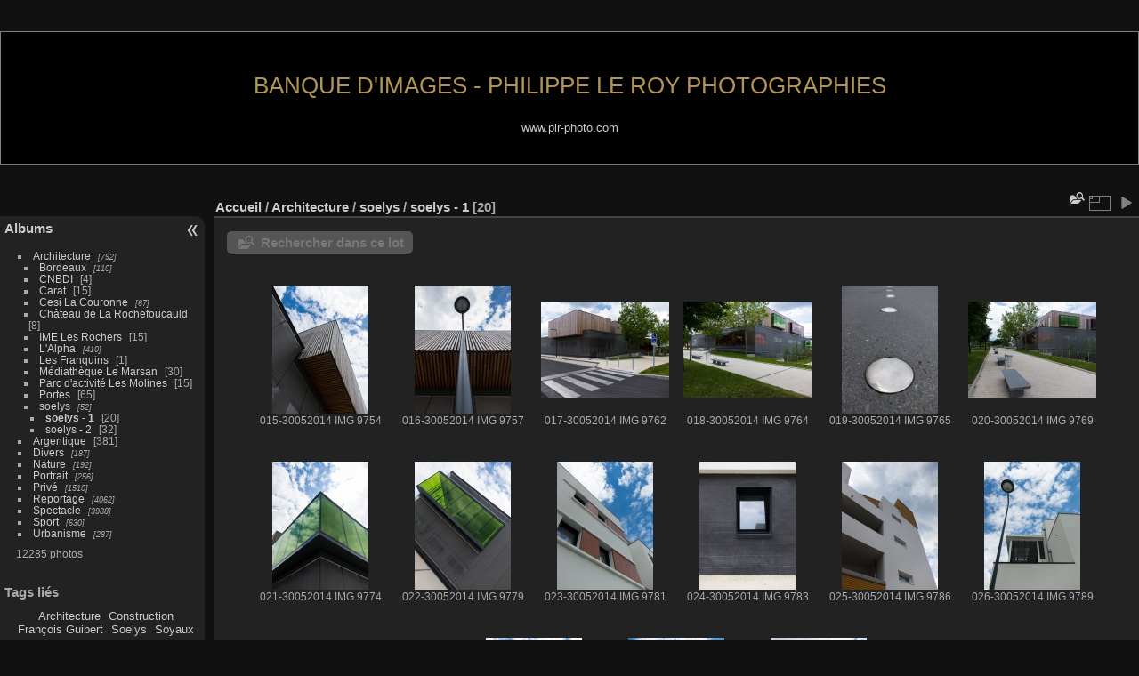

--- FILE ---
content_type: text/html; charset=utf-8
request_url: https://www.plr-photo.com/piwigo/index.php?/category/42
body_size: 4108
content:
<!DOCTYPE html>
<html lang="fr" dir="ltr">
<head>
<meta charset="utf-8">
<meta name="generator" content="Piwigo (aka PWG), see piwigo.org">

 
<meta name="description" content="Architecture / soelys / soelys - 1">

<title>Architecture / soelys / soelys - 1 | Banque d'images - Philippe Le Roy Photographies</title>
<link rel="shortcut icon" type="image/x-icon" href="themes/default/icon/favicon.ico">

<link rel="start" title="Accueil" href="/piwigo/" >
<link rel="search" title="Recherche" href="search.php" >


<link rel="canonical" href="index.php?/category/42">

 
	<!--[if lt IE 7]>
		<link rel="stylesheet" type="text/css" href="themes/default/fix-ie5-ie6.css">
	<![endif]-->
	<!--[if IE 7]>
		<link rel="stylesheet" type="text/css" href="themes/default/fix-ie7.css">
	<![endif]-->
	

	<!--[if lt IE 8]>
		<link rel="stylesheet" type="text/css" href="themes/elegant/fix-ie7.css">
	<![endif]-->


<!-- BEGIN get_combined -->
<link rel="stylesheet" type="text/css" href="_data/combined/1nywkz8.css">


<!-- END get_combined -->

<!--[if lt IE 7]>
<script type="text/javascript" src="themes/default/js/pngfix.js"></script>
<![endif]-->

<style type="text/css">
.thumbnails SPAN,.thumbnails .wrap2 A,.thumbnails LABEL{width: 146px;}.thumbnails .wrap2{height: 147px;}.thumbLegend {font-size: 90%}</style>
</head>

<body id="theCategoryPage" class="section-categories category-42 "  data-infos='{"section":"categories","category_id":"42"}'>

<div id="the_page">


<div id="theHeader"></br></br>
<div style="text-align:center;border: 1px solid gray;background-color: #000000; padding: 20px">
  <p style="font-family: Arial, Helvetica, sans-serif; font-size: 200%;color: #B09452">BANQUE D'IMAGES - PHILIPPE LE ROY PHOTOGRAPHIES</p>
  <p><a href="http://www.plr-photo.com" target="_blank">www.plr-photo.com</a></p>
</div>
</br></br></div>



<div id="menubar">
	<dl id="mbCategories">
<dt>
	<a href="index.php?/categories">Albums</a>
</dt>
<dd>
  <ul>
    <li >
      <a href="index.php?/category/1"  title="792 photos dans 25 sous-albums">Architecture</a>
      <span class="menuInfoCatByChild badge" title="792 photos dans 25 sous-albums">792</span>
    <ul>
    <li >
      <a href="index.php?/category/50"  title="110 photos dans 3 sous-albums">Bordeaux</a>
      <span class="menuInfoCatByChild badge" title="110 photos dans 3 sous-albums">110</span>
      </li>
    
    <li >
      <a href="index.php?/category/55"  title="4 photos dans cet album">CNBDI</a>
      <span class="menuInfoCat badge" title="4 photos dans cet album">4</span>
      </li>
    
    <li >
      <a href="index.php?/category/81"  title="15 photos dans cet album">Carat</a>
      <span class="menuInfoCat badge" title="15 photos dans cet album">15</span>
      </li>
    
    <li >
      <a href="index.php?/category/44"  title="67 photos dans 2 sous-albums">Cesi La Couronne</a>
      <span class="menuInfoCatByChild badge" title="67 photos dans 2 sous-albums">67</span>
      </li>
    
    <li >
      <a href="index.php?/category/19"  title="8 photos dans cet album">Château de La Rochefoucauld</a>
      <span class="menuInfoCat badge" title="8 photos dans cet album">8</span>
      </li>
    
    <li >
      <a href="index.php?/category/31"  title="15 photos dans cet album">IME Les Rochers</a>
      <span class="menuInfoCat badge" title="15 photos dans cet album">15</span>
      </li>
    
    <li >
      <a href="index.php?/category/2"  title="410 photos dans 6 sous-albums">L'Alpha</a>
      <span class="menuInfoCatByChild badge" title="410 photos dans 6 sous-albums">410</span>
      </li>
    
    <li >
      <a href="index.php?/category/21"  title="1 photo dans cet album">Les Franquins</a>
      <span class="menuInfoCat badge" title="1 photo dans cet album">1</span>
      </li>
    
    <li >
      <a href="index.php?/category/85"  title="30 photos dans cet album">Médiathèque Le Marsan</a>
      <span class="menuInfoCat badge" title="30 photos dans cet album">30</span>
      </li>
    
    <li >
      <a href="index.php?/category/54"  title="15 photos dans cet album">Parc d'activité Les Molines</a>
      <span class="menuInfoCat badge" title="15 photos dans cet album">15</span>
      </li>
    
    <li >
      <a href="index.php?/category/38"  title="65 photos dans cet album">Portes</a>
      <span class="menuInfoCat badge" title="65 photos dans cet album">65</span>
      </li>
    
    <li >
      <a href="index.php?/category/41" rel="up" title="52 photos dans 2 sous-albums">soelys</a>
      <span class="menuInfoCatByChild badge" title="52 photos dans 2 sous-albums">52</span>
    <ul>
    <li class="selected">
      <a href="index.php?/category/42"  title="20 photos dans cet album">soelys - 1</a>
      <span class="menuInfoCat badge" title="20 photos dans cet album">20</span>
      </li>
    
    <li >
      <a href="index.php?/category/43"  title="32 photos dans cet album">soelys - 2</a>
      <span class="menuInfoCat badge" title="32 photos dans cet album">32</span>
      </li>
    </ul></li></ul></li>
    <li >
      <a href="index.php?/category/286"  title="1 photo dans cet album / 380 photos dans 12 sous-albums">Argentique</a>
      <span class="menuInfoCat badge" title="1 photo dans cet album / 380 photos dans 12 sous-albums">381</span>
      </li>
    
    <li >
      <a href="index.php?/category/57"  title="187 photos dans 6 sous-albums">Divers</a>
      <span class="menuInfoCatByChild badge" title="187 photos dans 6 sous-albums">187</span>
      </li>
    
    <li >
      <a href="index.php?/category/8"  title="192 photos dans 17 sous-albums">Nature</a>
      <span class="menuInfoCatByChild badge" title="192 photos dans 17 sous-albums">192</span>
      </li>
    
    <li >
      <a href="index.php?/category/273"  title="256 photos dans 9 sous-albums">Portrait</a>
      <span class="menuInfoCatByChild badge" title="256 photos dans 9 sous-albums">256</span>
      </li>
    
    <li >
      <a href="index.php?/category/95"  title="1510 photos dans 10 sous-albums">Privé</a>
      <span class="menuInfoCatByChild badge" title="1510 photos dans 10 sous-albums">1510</span>
      </li>
    
    <li >
      <a href="index.php?/category/49"  title="4062 photos dans 67 sous-albums">Reportage</a>
      <span class="menuInfoCatByChild badge" title="4062 photos dans 67 sous-albums">4062</span>
      </li>
    
    <li >
      <a href="index.php?/category/4"  title="3988 photos dans 104 sous-albums">Spectacle</a>
      <span class="menuInfoCatByChild badge" title="3988 photos dans 104 sous-albums">3988</span>
      </li>
    
    <li >
      <a href="index.php?/category/68"  title="630 photos dans 9 sous-albums">Sport</a>
      <span class="menuInfoCatByChild badge" title="630 photos dans 9 sous-albums">630</span>
      </li>
    
    <li >
      <a href="index.php?/category/71"  title="287 photos dans 7 sous-albums">Urbanisme</a>
      <span class="menuInfoCatByChild badge" title="287 photos dans 7 sous-albums">287</span>
  </li></ul>

	<p class="totalImages">12285 photos</p>
</dd>
	</dl>
	<dl id="mbTags">
<dt>Tags liés</dt>
<dd>
	<div id="menuTagCloud">
		<span><a class="tagLevel 3" href="index.php?/tags/2-architecture" title="Voir les photos liées uniquement à ce tag">Architecture</a></span>
		<span><a class="tagLevel 3" href="index.php?/tags/55-construction" title="Voir les photos liées uniquement à ce tag">Construction</a></span>
		<span><a class="tagLevel 3" href="index.php?/tags/65-francois_guibert" title="Voir les photos liées uniquement à ce tag">François Guibert</a></span>
		<span><a class="tagLevel 3" href="index.php?/tags/53-soelys" title="Voir les photos liées uniquement à ce tag">Soelys</a></span>
		<span><a class="tagLevel 3" href="index.php?/tags/44-soyaux" title="Voir les photos liées uniquement à ce tag">Soyaux</a></span>
	</div>
</dd>
	</dl>
	<dl id="mbMenu">
<dt>Menu</dt>
<dd>
	<form action="qsearch.php" method="get" id="quicksearch" onsubmit="return this.q.value!='' && this.q.value!=qsearch_prompt;">
		<p style="margin:0;padding:0">
			<input type="text" name="q" id="qsearchInput" onfocus="if (value==qsearch_prompt) value='';" onblur="if (value=='') value=qsearch_prompt;" style="width:90%">
		</p>
	</form>
	<script type="text/javascript">var qsearch_prompt="Recherche rapide";document.getElementById('qsearchInput').value=qsearch_prompt;</script>
	<ul><li><a href="tags.php" title="Voir les tags disponibles">Tags</a> (303)</li><li><a href="search.php" title="recherche" rel="search">Recherche</a></li><li><a href="about.php" title="À propos de Piwigo">À propos</a></li><li><a href="notification.php" title="flux RSS" rel="nofollow">Notifications RSS</a></li></ul>
</dd>
	</dl>
	<dl id="mbIdentification">
<dt>Identification</dt>
<dd>
<ul><li><a href="identification.php" rel="nofollow">Connexion</a></li></ul>
<form method="post" action="identification.php" id="quickconnect"><fieldset><legend>Connexion rapide</legend><div><label for="username">Nom d'utilisateur</label><br><input type="text" name="username" id="username" value="" style="width:99%"></div><div><label for="password">Mot de passe</label><br><input type="password" name="password" id="password" style="width:99%"></div><div><label for="remember_me"><input type="checkbox" name="remember_me" id="remember_me" value="1"> Connexion auto</label></div><div><input type="hidden" name="redirect" value="%2Fpiwigo%2Findex.php%3F%2Fcategory%2F42"><input type="submit" name="login" value="Valider"><span class="categoryActions"><a href="password.php" title="Mot de passe oublié ?" class="pwg-state-default pwg-button"><span class="pwg-icon pwg-icon-lost-password"> </span></a></span></div></fieldset></form>
</dd>
	</dl>
</div><div id="menuSwitcher"></div>



<div id="content" class="content contentWithMenu">
<div class="titrePage">
	<ul class="categoryActions">
	  
    <li id="cmdSearchInSet"><a href="search.php?cat_id=42" title="Rechercher dans ce lot" class="pwg-state-default pwg-button" rel="nofollow">
      <span class="gallery-icon-search-folder"></span><span class="pwg-button-text">Rechercher dans ce lot</span>
    </a></li>
		<li><a id="derivativeSwitchLink" title="Tailles de photo" class="pwg-state-default pwg-button" rel="nofollow"><span class="pwg-icon pwg-icon-sizes"></span><span class="pwg-button-text">Tailles de photo</span></a><div id="derivativeSwitchBox" class="switchBox"><div class="switchBoxTitle">Tailles de photo</div><span style="visibility:hidden">&#x2714; </span><a href="index.php?/category/42&amp;display=square" rel="nofollow">Carré</a><br><span>&#x2714; </span>Miniature<br><span style="visibility:hidden">&#x2714; </span><a href="index.php?/category/42&amp;display=medium" rel="nofollow">M - moyen</a></div></li>

		<li id="cmdSlideshow"><a href="picture.php?/722/category/42&amp;slideshow=" title="diaporama" class="pwg-state-default pwg-button" rel="nofollow"><span class="pwg-icon pwg-icon-slideshow"></span><span class="pwg-button-text">diaporama</span></a></li>
	</ul>

<h2><a href="/piwigo/">Accueil</a> / <a href="index.php?/category/1">Architecture</a> / <a href="index.php?/category/41">soelys</a> / <a href="index.php?/category/42">soelys - 1</a> <span class="badge nb_items">20</span></h2>



</div>





<div class="mcs-side-results search-in-set-button">
  <div>
    <p><a href="search.php?cat_id=42" class="gallery-icon-search-folder" rel="nofollow">Rechercher dans ce lot</a></p>
  </div>
</div>






<div class="loader"><img src="themes/default/images/ajax_loader.gif"></div>

<ul class="thumbnails" id="thumbnails">
  <li><span class="wrap1"><span class="wrap2"><a href="picture.php?/722/category/42"><img class="thumbnail" src="_data/i/upload/2015/12/23/20151223125150-1e246c1f-th.jpg" alt="015-30052014 IMG 9754" title="015-30052014 IMG 9754 (7591 visites)"></a></span><span class="thumbLegend"><span class="thumbName">015-30052014 IMG 9754</span></span></span></li><li><span class="wrap1"><span class="wrap2"><a href="picture.php?/723/category/42"><img class="thumbnail" src="_data/i/upload/2015/12/23/20151223125152-da67b2b3-th.jpg" alt="016-30052014 IMG 9757" title="016-30052014 IMG 9757 (6945 visites)"></a></span><span class="thumbLegend"><span class="thumbName">016-30052014 IMG 9757</span></span></span></li><li><span class="wrap1"><span class="wrap2"><a href="picture.php?/724/category/42"><img class="thumbnail" src="_data/i/upload/2015/12/23/20151223125156-9525a698-th.jpg" alt="017-30052014 IMG 9762" title="017-30052014 IMG 9762 (6678 visites)"></a></span><span class="thumbLegend"><span class="thumbName">017-30052014 IMG 9762</span></span></span></li><li><span class="wrap1"><span class="wrap2"><a href="picture.php?/725/category/42"><img class="thumbnail" src="_data/i/upload/2015/12/23/20151223125201-303fbe83-th.jpg" alt="018-30052014 IMG 9764" title="018-30052014 IMG 9764 (6491 visites)"></a></span><span class="thumbLegend"><span class="thumbName">018-30052014 IMG 9764</span></span></span></li><li><span class="wrap1"><span class="wrap2"><a href="picture.php?/726/category/42"><img class="thumbnail" src="_data/i/upload/2015/12/23/20151223125203-b5429919-th.jpg" alt="019-30052014 IMG 9765" title="019-30052014 IMG 9765 (6353 visites)"></a></span><span class="thumbLegend"><span class="thumbName">019-30052014 IMG 9765</span></span></span></li><li><span class="wrap1"><span class="wrap2"><a href="picture.php?/727/category/42"><img class="thumbnail" src="_data/i/upload/2015/12/23/20151223125206-773acf4e-th.jpg" alt="020-30052014 IMG 9769" title="020-30052014 IMG 9769 (6531 visites)"></a></span><span class="thumbLegend"><span class="thumbName">020-30052014 IMG 9769</span></span></span></li><li><span class="wrap1"><span class="wrap2"><a href="picture.php?/728/category/42"><img class="thumbnail" src="_data/i/upload/2015/12/23/20151223125208-698baf55-th.jpg" alt="021-30052014 IMG 9774" title="021-30052014 IMG 9774 (6466 visites)"></a></span><span class="thumbLegend"><span class="thumbName">021-30052014 IMG 9774</span></span></span></li><li><span class="wrap1"><span class="wrap2"><a href="picture.php?/729/category/42"><img class="thumbnail" src="_data/i/upload/2015/12/23/20151223125211-26106cfd-th.jpg" alt="022-30052014 IMG 9779" title="022-30052014 IMG 9779 (6192 visites)"></a></span><span class="thumbLegend"><span class="thumbName">022-30052014 IMG 9779</span></span></span></li><li><span class="wrap1"><span class="wrap2"><a href="picture.php?/730/category/42"><img class="thumbnail" src="_data/i/upload/2015/12/23/20151223125213-9f0527e4-th.jpg" alt="023-30052014 IMG 9781" title="023-30052014 IMG 9781 (5471 visites)"></a></span><span class="thumbLegend"><span class="thumbName">023-30052014 IMG 9781</span></span></span></li><li><span class="wrap1"><span class="wrap2"><a href="picture.php?/731/category/42"><img class="thumbnail" src="_data/i/upload/2015/12/23/20151223125215-56f79603-th.jpg" alt="024-30052014 IMG 9783" title="024-30052014 IMG 9783 (5339 visites)"></a></span><span class="thumbLegend"><span class="thumbName">024-30052014 IMG 9783</span></span></span></li><li><span class="wrap1"><span class="wrap2"><a href="picture.php?/732/category/42"><img class="thumbnail" src="_data/i/upload/2015/12/23/20151223125217-1617beab-th.jpg" alt="025-30052014 IMG 9786" title="025-30052014 IMG 9786 (4927 visites)"></a></span><span class="thumbLegend"><span class="thumbName">025-30052014 IMG 9786</span></span></span></li><li><span class="wrap1"><span class="wrap2"><a href="picture.php?/733/category/42"><img class="thumbnail" src="_data/i/upload/2015/12/23/20151223125219-dc47ef0a-th.jpg" alt="026-30052014 IMG 9789" title="026-30052014 IMG 9789 (4892 visites)"></a></span><span class="thumbLegend"><span class="thumbName">026-30052014 IMG 9789</span></span></span></li><li><span class="wrap1"><span class="wrap2"><a href="picture.php?/734/category/42"><img class="thumbnail" src="_data/i/upload/2015/12/23/20151223125220-e4bbcbef-th.jpg" alt="027-30052014 IMG 9790" title="027-30052014 IMG 9790 (4946 visites)"></a></span><span class="thumbLegend"><span class="thumbName">027-30052014 IMG 9790</span></span></span></li><li><span class="wrap1"><span class="wrap2"><a href="picture.php?/735/category/42"><img class="thumbnail" src="_data/i/upload/2015/12/23/20151223125223-810c049a-th.jpg" alt="028-30052014 IMG 9792" title="028-30052014 IMG 9792 (4944 visites)"></a></span><span class="thumbLegend"><span class="thumbName">028-30052014 IMG 9792</span></span></span></li><li><span class="wrap1"><span class="wrap2"><a href="picture.php?/736/category/42"><img class="thumbnail" src="_data/i/upload/2015/12/23/20151223125225-dcecec1d-th.jpg" alt="029-30052014 IMG 9793" title="029-30052014 IMG 9793 (5318 visites)"></a></span><span class="thumbLegend"><span class="thumbName">029-30052014 IMG 9793</span></span></span></li>
</ul>

<div class="navigationBar">
  <span class="navFirstLast">Première |</span>
  <span class="navPrevNext">Précédente |</span>
          <span class="pageNumberSelected">1</span>
            <a href="index.php?/category/42/start-15">2</a>
      <span class="navPrevNext">| <a href="index.php?/category/42/start-15" rel="next">Suivante</a></span>
  <span class="navFirstLast">| <a href="index.php?/category/42/start-15" rel="last">Dernière</a></span>
</div>

</div><div id="copyright">

  Propulsé par	<a href="https://fr.piwigo.org" class="Piwigo">Piwigo</a>
  
</div>
</div>
<!-- BEGIN get_combined -->
<script type="text/javascript" src="_data/combined/eqff1i.js"></script>
<script type="text/javascript">//<![CDATA[

var error_icon = "themes/default/icon/errors_small.png", max_requests = 3;
var p_main_menu = "on", p_pict_descr = "on", p_pict_comment = "off";
(window.SwitchBox=window.SwitchBox||[]).push("#derivativeSwitchLink", "#derivativeSwitchBox");
//]]></script>
<script type="text/javascript">
(function() {
var s,after = document.getElementsByTagName('script')[document.getElementsByTagName('script').length-1];
s=document.createElement('script'); s.type='text/javascript'; s.async=true; s.src='themes/default/js/switchbox.js?v15.5.0';
after = after.parentNode.insertBefore(s, after);
})();
</script>
<!-- END get_combined -->

</body>
</html>